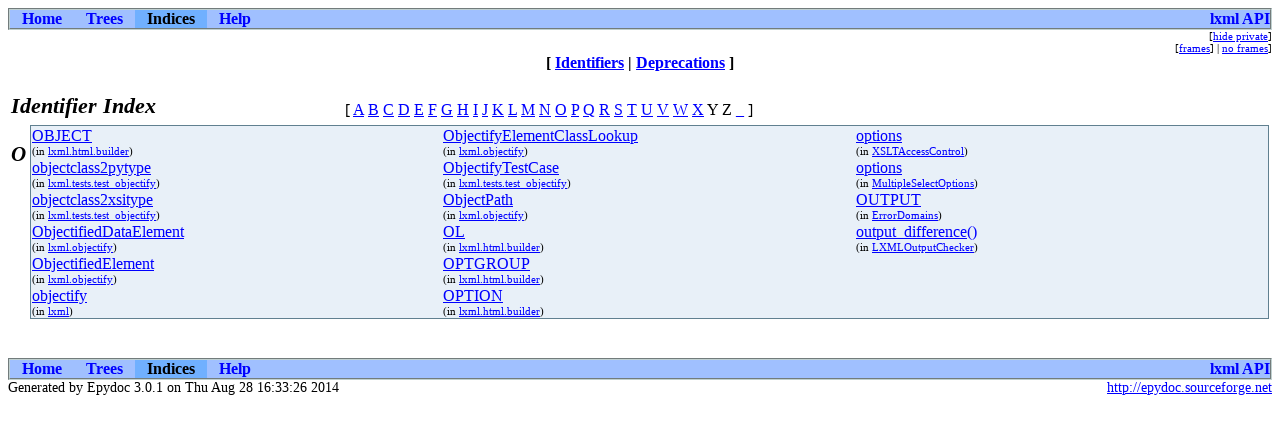

--- FILE ---
content_type: text/html
request_url: https://lxml.de/3.3/api/identifier-index-O.html
body_size: 1700
content:
<?xml version="1.0" encoding="ascii"?>
<!DOCTYPE html PUBLIC "-//W3C//DTD XHTML 1.0 Transitional//EN"
          "DTD/xhtml1-transitional.dtd">
<html xmlns="http://www.w3.org/1999/xhtml" xml:lang="en" lang="en">
<head>
  <title>Identifier Index</title>
  <link rel="stylesheet" href="epydoc.css" type="text/css" />
  <script type="text/javascript" src="epydoc.js"></script>
</head>

<body bgcolor="white" text="black" link="blue" vlink="#204080"
      alink="#204080">
<!-- ==================== NAVIGATION BAR ==================== -->
<table class="navbar" border="0" width="100%" cellpadding="0"
       bgcolor="#a0c0ff" cellspacing="0">
  <tr valign="middle">
  <!-- Home link -->
      <th>&nbsp;&nbsp;&nbsp;<a
        href="lxml-module.html">Home</a>&nbsp;&nbsp;&nbsp;</th>

  <!-- Tree link -->
      <th>&nbsp;&nbsp;&nbsp;<a
        href="module-tree.html">Trees</a>&nbsp;&nbsp;&nbsp;</th>

  <!-- Index link -->
      <th bgcolor="#70b0f0" class="navbar-select"
          >&nbsp;&nbsp;&nbsp;Indices&nbsp;&nbsp;&nbsp;</th>

  <!-- Help link -->
      <th>&nbsp;&nbsp;&nbsp;<a
        href="help.html">Help</a>&nbsp;&nbsp;&nbsp;</th>

  <!-- Project homepage -->
      <th class="navbar" align="right" width="100%">
        <table border="0" cellpadding="0" cellspacing="0">
          <tr><th class="navbar" align="center"
            ><a class="navbar" target="_top" href="/">lxml API</a></th>
          </tr></table></th>
  </tr>
</table>
<table width="100%" cellpadding="0" cellspacing="0">
  <tr valign="top">
    <td width="100%">&nbsp;</td>
    <td>
      <table cellpadding="0" cellspacing="0">
        <!-- hide/show private -->
        <tr><td align="right"><span class="options">[<a href="javascript:void(0);" class="privatelink"
    onclick="toggle_private();">hide&nbsp;private</a>]</span></td></tr>
        <tr><td align="right"><span class="options"
            >[<a href="frames.html" target="_top">frames</a
            >]&nbsp;|&nbsp;<a href="identifier-index-O.html"
            target="_top">no&nbsp;frames</a>]</span></td></tr>
      </table>
    </td>
  </tr>
</table>
<center><b>[
 <a href="identifier-index.html">Identifiers</a>
| <a href="deprecated-index.html">Deprecations</a>
]</b></center><br />
<table border="0" width="100%">
<tr valign="bottom"><td>
<h1 class="epydoc">Identifier Index</h1>
</td><td>
[
 <a href="identifier-index-A.html">A</a>
 <a href="identifier-index-B.html">B</a>
 <a href="identifier-index-C.html">C</a>
 <a href="identifier-index-D.html">D</a>
 <a href="identifier-index-E.html">E</a>
 <a href="identifier-index-F.html">F</a>
 <a href="identifier-index-G.html">G</a>
 <a href="identifier-index-H.html">H</a>
 <a href="identifier-index-I.html">I</a>
 <a href="identifier-index-J.html">J</a>
 <a href="identifier-index-K.html">K</a>
 <a href="identifier-index-L.html">L</a>
 <a href="identifier-index-M.html">M</a>
 <a href="identifier-index-N.html">N</a>
 <a href="identifier-index-O.html">O</a>
 <a href="identifier-index-P.html">P</a>
 <a href="identifier-index-Q.html">Q</a>
 <a href="identifier-index-R.html">R</a>
 <a href="identifier-index-S.html">S</a>
 <a href="identifier-index-T.html">T</a>
 <a href="identifier-index-U.html">U</a>
 <a href="identifier-index-V.html">V</a>
 <a href="identifier-index-W.html">W</a>
 <a href="identifier-index-X.html">X</a>
  Y
  Z
 <a href="identifier-index-_.html">_</a>
]
</td></table>
<table border="0" width="100%">
<tr valign="top"><td valign="top" width="1%"><h2 class="epydoc"><a name="O">O</a></h2></td>
<td valign="top">
<table class="link-index" width="100%" border="1">
<tr>
<td width="33%" class="link-index"><a href="lxml.html.builder-module.html#OBJECT">OBJECT</a><br />
<span class="index-where">(in&nbsp;<a href="lxml.html.builder-module.html">lxml.html.builder</a>)</span></td>
<td width="33%" class="link-index"><a href="lxml.objectify.ObjectifyElementClassLookup-class.html">ObjectifyElementClassLookup</a><br />
<span class="index-where">(in&nbsp;<a href="lxml.objectify-module.html">lxml.objectify</a>)</span></td>
<td width="33%" class="link-index"><a href="lxml.etree.XSLTAccessControl-class.html#options">options</a><br />
<span class="index-where">(in&nbsp;<a href="lxml.etree.XSLTAccessControl-class.html">XSLTAccessControl</a>)</span></td>
</tr>
<tr>
<td width="33%" class="link-index"><a href="lxml.tests.test_objectify-module.html#objectclass2pytype">objectclass2pytype</a><br />
<span class="index-where">(in&nbsp;<a href="lxml.tests.test_objectify-module.html">lxml.tests.test_objectify</a>)</span></td>
<td width="33%" class="link-index"><a href="lxml.tests.test_objectify.ObjectifyTestCase-class.html">ObjectifyTestCase</a><br />
<span class="index-where">(in&nbsp;<a href="lxml.tests.test_objectify-module.html">lxml.tests.test_objectify</a>)</span></td>
<td width="33%" class="link-index"><a href="lxml.html.MultipleSelectOptions-class.html#options">options</a><br />
<span class="index-where">(in&nbsp;<a href="lxml.html.MultipleSelectOptions-class.html">MultipleSelectOptions</a>)</span></td>
</tr>
<tr>
<td width="33%" class="link-index"><a href="lxml.tests.test_objectify-module.html#objectclass2xsitype">objectclass2xsitype</a><br />
<span class="index-where">(in&nbsp;<a href="lxml.tests.test_objectify-module.html">lxml.tests.test_objectify</a>)</span></td>
<td width="33%" class="link-index"><a href="lxml.objectify.ObjectPath-class.html">ObjectPath</a><br />
<span class="index-where">(in&nbsp;<a href="lxml.objectify-module.html">lxml.objectify</a>)</span></td>
<td width="33%" class="link-index"><a href="lxml.etree.ErrorDomains-class.html#OUTPUT">OUTPUT</a><br />
<span class="index-where">(in&nbsp;<a href="lxml.etree.ErrorDomains-class.html">ErrorDomains</a>)</span></td>
</tr>
<tr>
<td width="33%" class="link-index"><a href="lxml.objectify.ObjectifiedDataElement-class.html">ObjectifiedDataElement</a><br />
<span class="index-where">(in&nbsp;<a href="lxml.objectify-module.html">lxml.objectify</a>)</span></td>
<td width="33%" class="link-index"><a href="lxml.html.builder-module.html#OL">OL</a><br />
<span class="index-where">(in&nbsp;<a href="lxml.html.builder-module.html">lxml.html.builder</a>)</span></td>
<td width="33%" class="link-index"><a href="lxml.doctestcompare.LXMLOutputChecker-class.html#output_difference">output_difference()</a><br />
<span class="index-where">(in&nbsp;<a href="lxml.doctestcompare.LXMLOutputChecker-class.html">LXMLOutputChecker</a>)</span></td>
</tr>
<tr>
<td width="33%" class="link-index"><a href="lxml.objectify.ObjectifiedElement-class.html">ObjectifiedElement</a><br />
<span class="index-where">(in&nbsp;<a href="lxml.objectify-module.html">lxml.objectify</a>)</span></td>
<td width="33%" class="link-index"><a href="lxml.html.builder-module.html#OPTGROUP">OPTGROUP</a><br />
<span class="index-where">(in&nbsp;<a href="lxml.html.builder-module.html">lxml.html.builder</a>)</span></td>
<td width="33%" class="link-index">&nbsp;</td>
</tr>
<tr>
<td width="33%" class="link-index"><a href="lxml.objectify-module.html">objectify</a><br />
<span class="index-where">(in&nbsp;<a href="lxml-module.html">lxml</a>)</span></td>
<td width="33%" class="link-index"><a href="lxml.html.builder-module.html#OPTION">OPTION</a><br />
<span class="index-where">(in&nbsp;<a href="lxml.html.builder-module.html">lxml.html.builder</a>)</span></td>
<td width="33%" class="link-index">&nbsp;</td>
</tr>
</table>
</td></tr>
</table>
<br /><br /><!-- ==================== NAVIGATION BAR ==================== -->
<table class="navbar" border="0" width="100%" cellpadding="0"
       bgcolor="#a0c0ff" cellspacing="0">
  <tr valign="middle">
  <!-- Home link -->
      <th>&nbsp;&nbsp;&nbsp;<a
        href="lxml-module.html">Home</a>&nbsp;&nbsp;&nbsp;</th>

  <!-- Tree link -->
      <th>&nbsp;&nbsp;&nbsp;<a
        href="module-tree.html">Trees</a>&nbsp;&nbsp;&nbsp;</th>

  <!-- Index link -->
      <th bgcolor="#70b0f0" class="navbar-select"
          >&nbsp;&nbsp;&nbsp;Indices&nbsp;&nbsp;&nbsp;</th>

  <!-- Help link -->
      <th>&nbsp;&nbsp;&nbsp;<a
        href="help.html">Help</a>&nbsp;&nbsp;&nbsp;</th>

  <!-- Project homepage -->
      <th class="navbar" align="right" width="100%">
        <table border="0" cellpadding="0" cellspacing="0">
          <tr><th class="navbar" align="center"
            ><a class="navbar" target="_top" href="/">lxml API</a></th>
          </tr></table></th>
  </tr>
</table>
<table border="0" cellpadding="0" cellspacing="0" width="100%%">
  <tr>
    <td align="left" class="footer">
    Generated by Epydoc 3.0.1 on Thu Aug 28 16:33:26 2014
    </td>
    <td align="right" class="footer">
      <a target="mainFrame" href="http://epydoc.sourceforge.net"
        >http://epydoc.sourceforge.net</a>
    </td>
  </tr>
</table>

<script type="text/javascript">
  <!--
  // Private objects are initially displayed (because if
  // javascript is turned off then we want them to be
  // visible); but by default, we want to hide them.  So hide
  // them unless we have a cookie that says to show them.
  checkCookie();
  // -->
</script>
</body>
</html>
